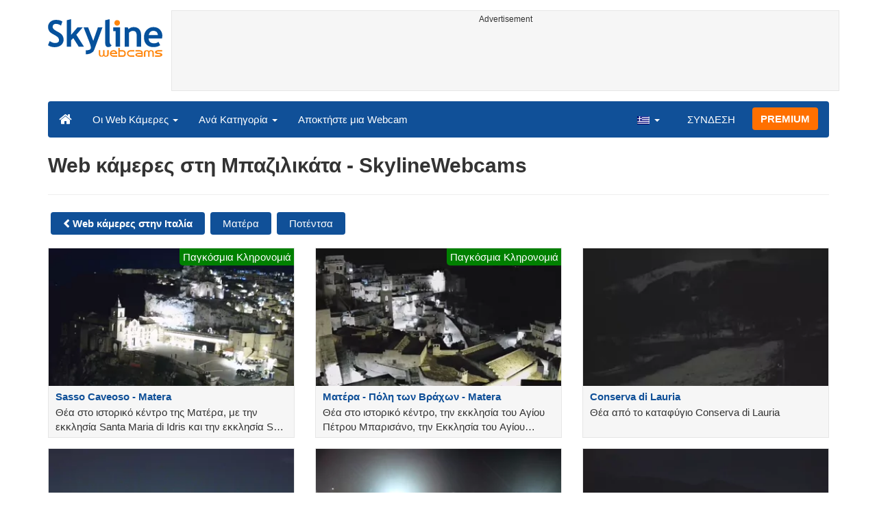

--- FILE ---
content_type: text/html; charset=UTF-8
request_url: https://www.skylinewebcams.com/el/webcam/italia/basilicata.html
body_size: 5267
content:
<!DOCTYPE html><html lang="el"><head><meta http-equiv="content-type" content="text/html;charset=utf-8"><meta name="viewport" content="width=device-width,initial-scale=1"><link rel="alternate" hreflang="x-default" href="https://www.skylinewebcams.com/webcam/italia/basilicata.html"><link rel="alternate" href="https://www.skylinewebcams.com/en/webcam/italia/basilicata.html" hreflang="en"><link rel="alternate" href="https://www.skylinewebcams.com/it/webcam/italia/basilicata.html" hreflang="it"><link rel="alternate" href="https://www.skylinewebcams.com/de/webcam/italia/basilicata.html" hreflang="de"><link rel="alternate" href="https://www.skylinewebcams.com/es/webcam/italia/basilicata.html" hreflang="es"><link rel="alternate" href="https://www.skylinewebcams.com/pl/webcam/italia/basilicata.html" hreflang="pl"><link rel="alternate" href="https://www.skylinewebcams.com/el/webcam/italia/basilicata.html" hreflang="el"><link rel="alternate" href="https://www.skylinewebcams.com/fr/webcam/italia/basilicata.html" hreflang="fr"><link rel="alternate" href="https://www.skylinewebcams.com/hr/webcam/italia/basilicata.html" hreflang="hr"><link rel="alternate" href="https://www.skylinewebcams.com/sl/webcam/italia/basilicata.html" hreflang="sl"><link rel="alternate" href="https://www.skylinewebcams.com/ru/webcam/italia/basilicata.html" hreflang="ru"><link rel="alternate" href="https://www.skylinewebcams.com/zh/webcam/italia/basilicata.html" hreflang="zh"><title>Web κάμερες στη Μπαζιλικάτα</title><meta name="description" content="Web κάμερες στη Μπαζιλικάτα, Web Κάμερες στη Ματέρα, Web κάμερες στην Ποτέντσα"><meta property="og:type" content="website"><meta property="og:title" content="Web κάμερες στη Μπαζιλικάτα"><meta property="og:description" content="Web κάμερες στη Μπαζιλικάτα, Web Κάμερες στη Ματέρα, Web κάμερες στην Ποτέντσα"><meta property="og:site_name" content="SkylineWebcams"><meta property="og:url" content="https://www.skylinewebcams.com/el/webcam/italia/basilicata.html"><meta property="og:image" content="https://cdn.jsdelivr.net/gh/SkylineWebcams/web@main/og/website.jpg"><meta property="og:image:alt" content="Web κάμερες στη Μπαζιλικάτα"><meta name="twitter:card" content="summary_large_image"><meta name="twitter:image" content="https://cdn.jsdelivr.net/gh/SkylineWebcams/web@main/og/website.jpg"><meta name="twitter:title" content="Web κάμερες στη Μπαζιλικάτα"><meta name="twitter:site" content="@SkylineWebcams"><script type="application/ld+json">{"@context":"https://schema.org","@type":"WebPage","@id":"https://www.skylinewebcams.com/el/webcam/italia/basilicata.html","headline":"Web κάμερες στη Μπαζιλικάτα","description":"Web κάμερες στη Μπαζιλικάτα, Web Κάμερες στη Ματέρα, Web κάμερες στην Ποτέντσα","publisher":{"@type":"Organization","name":"SkylineWebcams","url":"https://www.skylinewebcams.com/","logo":{"@type":"ImageObject","url":"https://cdn.jsdelivr.net/gh/SkylineWebcams/web@main/og/skylinewebcams.png","width":450,"height":148}}}</script><base href="https://www.skylinewebcams.com/"><link href="https://cdn.jsdelivr.net/gh/SkylineWebcams/web@main/skyline7.css" rel="stylesheet"><link rel="shortcut icon" href="https://cdn.jsdelivr.net/gh/SkylineWebcams/web@main/favicon.ico" type="image/x-icon"><link rel="icon" href="https://cdn.jsdelivr.net/gh/SkylineWebcams/web@main/114x114.png" sizes="114x114"><link rel="icon" href="https://cdn.jsdelivr.net/gh/SkylineWebcams/web@main/72x72.png" sizes="72x72"><script async src="https://pagead2.googlesyndication.com/pagead/js/adsbygoogle.js?client=ca-pub-3692263245422372" crossorigin="anonymous"></script></head><body><div class="header container"><div class="row"><a class="col-xs-12 col-md-3 col-lg-2 logo" href="/"><img src="https://cdn.jsdelivr.net/gh/SkylineWebcams/web@main/skylinewebcams.svg" alt="SkylineWebcams live webcams" width="167" height="55"></a><div class="col-xs-12 col-md-9 col-lg-10 text-center" style="margin-top:15px;padding-right:0;padding-left:0"><div class="cam-light" style="width:100%;text-align:center"><p class="subt"><small>Advertisement</small></p><ins class="adsbygoogle reba" style="display:block;height:90px" data-ad-client="ca-pub-3692263245422372" data-ad-slot="8840405058" data-ad-format="horizzontal" data-full-width-responsive="true"></ins><script>(adsbygoogle = window.adsbygoogle || []).push({});</script></div></div></div><nav class="navbar navbar-inverse collapse in"><div class="container-fluid"><div class="navbar-header"><button type="button" class="navbar-toggle collapsed" data-toggle="collapse" data-target="#skynav" aria-label="Menu"><span class="icon-bar"></span><span class="icon-bar"></span><span class="icon-bar"></span></button><a class="navbar-brand" href="/" title="Αρχική"><i class="s-home"></i></a><div class="dropdown mega-dropdown live"><a href="#" class="dropdown-toggle" data-toggle="dropdown">Οι Web Κάμερες <span class="caret"></span></a><div class="dropdown-menu mega-dropdown-menu"><div class="col-sm-6 col-md-3"><div class="continent americas"><strong>ΑΜΕΡΙΚΗ</strong></div><div class="row"><div class="col-xs-12 col-md-6"><a href="/el/webcam/sint-maarten.html">Άγιος Μαρτίνος</a><a href="/el/webcam/us-virgin-islands.html">Αμερικανικές Παρθένοι Νήσοι</a><a href="/el/webcam/argentina.html">Αργεντινή</a><a href="/el/webcam/venezuela.html">Βενεζουέλα</a><a href="/el/webcam/bermuda.html">Βερμούδες</a><a href="/el/webcam/bolivia.html">Βολιβία</a><a href="/el/webcam/brasil.html">Βραζιλία</a><a href="/el/webcam/guadeloupe.html">Γουαδελούπη</a><a href="/el/webcam/grenada.html">Γρενάδα</a><a href="/el/webcam/dominican-republic.html">Δομινικανή Δημοκρατία</a><a href="/el/webcam/ecuador.html">Εκουαδόρ</a><a href="/el/webcam/el-salvador.html">Ελ Σαλβαδόρ</a><a href="/el/webcam/united-states.html">Ηνωμένες Πολιτείες</a></div><div class="col-xs-12 col-md-6"><a href="/el/webcam/canada.html">Καναδάς</a><a href="/el/webcam/costa-rica.html">Κόστα Ρίκα</a><a href="/el/webcam/martinique.html">Μαρτινίκα</a><a href="/el/webcam/mexico.html">Μεξικό</a><a href="/el/webcam/barbados.html">Μπαρμπάντος</a><a href="/el/webcam/belize.html">Μπελίζ</a><a href="/el/webcam/caribbean-netherlands.html">Νησιά ΒΕΣ</a><a href="/el/webcam/honduras.html">Ονδούρα</a><a href="/el/webcam/uruguay.html">Ουρουγουάη</a><a href="/el/webcam/panama.html">Παναμάς</a><a href="/el/webcam/peru.html">Περού</a><a href="/el/webcam/chile.html">Χιλή</a></div></div></div><div class="col-sm-6 col-md-3"><div class="continent europe"><strong>ΕΥΡΩΠΗ</strong></div><div class="row"><div class="col-xs-12 col-md-6"><a href="/el/webcam/repubblica-di-san-marino.html">Άγιος Μαρίνος</a><a href="/el/webcam/albania.html">Αλβανία</a><a href="/el/webcam/austria.html">Αυστρία</a><a href="/el/webcam/bosnia-and-herzegovina.html">Βοσνία και Ερζεγοβίνη</a><a href="/el/webcam/bulgaria.html">Βουλγαρία</a><a href="/el/webcam/france.html">Γαλλία</a><a href="/el/webcam/deutschland.html">Γερμανία</a><a href="/el/webcam/schweiz.html">Ελβετία</a><a href="/el/webcam/ellada.html">Ελλάδα</a><a href="/el/webcam/united-kingdom.html">Ηνωμένο Βασίλειο</a><a href="/el/webcam/ireland.html">Ιρλανδία</a><a href="/el/webcam/iceland.html">Ισλανδία</a><a href="/el/webcam/espana.html">Ισπανία</a></div><div class="col-xs-12 col-md-6"><a href="/el/webcam/italia.html">Ιταλία</a><a href="/el/webcam/hrvatska.html">Κροατία</a><a href="/el/webcam/cyprus.html">Κύπρος</a><a href="/el/webcam/luxembourg.html">Λουξεμβούργο</a><a href="/el/webcam/malta.html">Μάλτα</a><a href="/el/webcam/faroe-islands.html">Νήσοι Φερόες</a><a href="/el/webcam/norge.html">Νορβηγία</a><a href="/el/webcam/hungary.html">Ουγγαρία</a><a href="/el/webcam/poland.html">Πολωνία</a><a href="/el/webcam/portugal.html">Πορτογαλία</a><a href="/el/webcam/romania.html">Ρουμανία</a><a href="/el/webcam/slovenija.html">Σλοβενία</a><a href="/el/webcam/czech-republic.html">Τσεχία</a></div></div></div><div class="col-sm-6 col-md-2"><div class="continent africa"><strong>ΑΦΡΙΚΗ</strong></div><a href="/el/webcam/egypt.html">Αίγυπτος</a><a href="/el/webcam/zambia.html">Ζάμπια</a><a href="/el/webcam/zanzibar.html">Ζανζιβάρη</a><a href="/el/webcam/kenya.html">Κένυα</a><a href="/el/webcam/morocco.html">Μαρόκο</a><a href="/el/webcam/mauritius.html">Μαυρίκιος</a><a href="/el/webcam/south-africa.html">Νότια Αφρική</a><a href="/el/webcam/cabo-verde.html">Πράσινο Ακρωτήριο</a><a href="/el/webcam/senegal.html">Σενεγάλη</a><a href="/el/webcam/seychelles.html">Σεϋχέλλες</a></div><div class="col-sm-6 col-md-2"><div class="continent asia"><strong>ΑΣΙΑ</strong></div><a href="/el/webcam/vietnam.html">Βιετνάμ</a><a href="/el/webcam/united-arab-emirates.html">Ηνωμένα Αραβικά Εμιράτα</a><a href="/el/webcam/jordan.html">Ιορδανία</a><a href="/el/webcam/israel.html">Ισραήλ</a><a href="/el/webcam/china.html">Κίνα</a><a href="/el/webcam/maldives.html">Μαλδίβες</a><a href="/el/webcam/sri-lanka.html">Σρι Λάνκα</a><a href="/el/webcam/thailand.html">Ταϊλάνδη</a><a href="/el/webcam/turkey.html">Τουρκία</a><a href="/el/webcam/philippines.html">Φιλιππίνες</a></div><div class="col-sm-6 col-md-2"><div class="continent oceania"><strong>ΩΚΕΑNIΑ</strong></div><a href="/el/webcam/australia.html">Αυστραλία</a></div></div></div></div><div class="collapse navbar-collapse" id="skynav"><ul class="nav navbar-nav"><li class="dropdown mega-dropdown"><a href="#" class="dropdown-toggle" data-toggle="dropdown">Ανά Κατηγορία <span class="caret"></span></a><div class="dropdown-menu mega-dropdown-menu cat"><div class="container-fluid"><a href="/el/top-live-cams.html" class="col-xs-6 col-md-2"><p class="tcam">TOP web κάμερες</p><img src="https://cdn.jsdelivr.net/gh/SkylineWebcams/web@main/top-live-cams.webp" loading="lazy" class="img-responsive" alt="TOP web κάμερες" width="171" height="96"></a><a href="/el/new-livecams.html" class="col-xs-6 col-md-2"><p class="tcam">Νέες web κάμερες</p><img src="https://cdn.jsdelivr.net/gh/SkylineWebcams/web@main/new-livecams.webp" loading="lazy" class="img-responsive" alt="Νέες web κάμερες" width="171" height="96"></a><a href="/el/live-cams-category/city-cams.html" class="col-xs-6 col-md-2"><p class="tcam">Πόλεις</p><img src="https://cdn.jsdelivr.net/gh/SkylineWebcams/web@main/live-cams-category/city-cams.webp" loading="lazy" class="img-responsive" alt="Πόλεις" width="171" height="96"></a><a href="/el/live-cams-category/beach-cams.html" class="col-xs-6 col-md-2"><p class="tcam">Παραλίες</p><img src="https://cdn.jsdelivr.net/gh/SkylineWebcams/web@main/live-cams-category/beach-cams.webp" loading="lazy" class="img-responsive" alt="Παραλίες" width="171" height="96"></a><a href="/el/live-cams-category/nature-mountain-cams.html" class="col-xs-6 col-md-2"><p class="tcam">Τοπία</p><img src="https://cdn.jsdelivr.net/gh/SkylineWebcams/web@main/live-cams-category/nature-mountain-cams.webp" loading="lazy" class="img-responsive" alt="Τοπία" width="171" height="96"></a><a href="/el/live-cams-category/seaport-cams.html" class="col-xs-6 col-md-2"><p class="tcam">Μαρίνες</p><img src="https://cdn.jsdelivr.net/gh/SkylineWebcams/web@main/live-cams-category/seaport-cams.webp" loading="lazy" class="img-responsive" alt="Μαρίνες" width="171" height="96"></a><a href="/el/live-cams-category/unesco-cams.html" class="col-xs-6 col-md-2"><p class="tcam">Unesco</p><img src="https://cdn.jsdelivr.net/gh/SkylineWebcams/web@main/live-cams-category/unesco-cams.webp" loading="lazy" class="img-responsive" alt="Unesco" width="171" height="96"></a><a href="/el/live-cams-category/ski-cams.html" class="col-xs-6 col-md-2"><p class="tcam">Πίστες σκι</p><img src="https://cdn.jsdelivr.net/gh/SkylineWebcams/web@main/live-cams-category/ski-cams.webp" loading="lazy" class="img-responsive" alt="Πίστες σκι" width="171" height="96"></a><a href="/el/live-cams-category/animals-cams.html" class="col-xs-6 col-md-2"><p class="tcam">Ζώα</p><img src="https://cdn.jsdelivr.net/gh/SkylineWebcams/web@main/live-cams-category/animals-cams.webp" loading="lazy" class="img-responsive" alt="Ζώα" width="171" height="96"></a><a href="/el/live-cams-category/volcanoes-cams.html" class="col-xs-6 col-md-2"><p class="tcam">Ηφαίστεια</p><img src="https://cdn.jsdelivr.net/gh/SkylineWebcams/web@main/live-cams-category/volcanoes-cams.webp" loading="lazy" class="img-responsive" alt="Ηφαίστεια" width="171" height="96"></a><a href="/el/live-cams-category/lake-cams.html" class="col-xs-6 col-md-2"><p class="tcam">Λίμνες</p><img src="https://cdn.jsdelivr.net/gh/SkylineWebcams/web@main/live-cams-category/lake-cams.webp" loading="lazy" class="img-responsive" alt="Λίμνες" width="171" height="96"></a><a href="/el/live-cams-category/live-web-cams.html" class="col-xs-6 col-md-2"><p class="tcam">Διαδικτυακές</p><img src="https://cdn.jsdelivr.net/gh/SkylineWebcams/web@main/live-cams-category/live-web-cams.webp" loading="lazy" class="img-responsive" alt="Διαδικτυακές" width="171" height="96"></a></div></div></li><li class="mega-dropdown hidden-sm"><a href="/promo.html">Αποκτήστε μια Webcam</a></li></ul><ul class="nav navbar-nav navbar-right"><li class="dropdown hidden-xs"><a class="dropdown-toggle" data-toggle="dropdown" role="button" aria-expanded="false"><img src="https://cdn.jsdelivr.net/gh/SkylineWebcams/web@main/webcam.gif" class="ln_css ln-el" alt="Ελληνικά" width="20" height="14"> <span class="caret"></span></a><ul class="dropdown-menu"><li><a href="/en/webcam/italia/basilicata.html"><img src="https://cdn.jsdelivr.net/gh/SkylineWebcams/web@main/webcam.gif" class="ln_css ln-en" alt="English" width="20" height="14"> English</a></li><li><a href="/it/webcam/italia/basilicata.html"><img src="https://cdn.jsdelivr.net/gh/SkylineWebcams/web@main/webcam.gif" class="ln_css ln-it" alt="Italiano" width="20" height="14"> Italiano</a></li><li><a href="/de/webcam/italia/basilicata.html"><img src="https://cdn.jsdelivr.net/gh/SkylineWebcams/web@main/webcam.gif" class="ln_css ln-de" alt="Deutsch" width="20" height="14"> Deutsch</a></li><li><a href="/es/webcam/italia/basilicata.html"><img src="https://cdn.jsdelivr.net/gh/SkylineWebcams/web@main/webcam.gif" class="ln_css ln-es" alt="Español" width="20" height="14"> Español</a></li><li><a href="/pl/webcam/italia/basilicata.html"><img src="https://cdn.jsdelivr.net/gh/SkylineWebcams/web@main/webcam.gif" class="ln_css ln-pl" alt="Polish" width="20" height="14"> Polish</a></li><li><a href="/fr/webcam/italia/basilicata.html"><img src="https://cdn.jsdelivr.net/gh/SkylineWebcams/web@main/webcam.gif" class="ln_css ln-fr" alt="Français" width="20" height="14"> Français</a></li><li><a href="/hr/webcam/italia/basilicata.html"><img src="https://cdn.jsdelivr.net/gh/SkylineWebcams/web@main/webcam.gif" class="ln_css ln-hr" alt="Hrvatski" width="20" height="14"> Hrvatski</a></li><li><a href="/sl/webcam/italia/basilicata.html"><img src="https://cdn.jsdelivr.net/gh/SkylineWebcams/web@main/webcam.gif" class="ln_css ln-sl" alt="Slovenski" width="20" height="14"> Slovenski</a></li><li><a href="/ru/webcam/italia/basilicata.html"><img src="https://cdn.jsdelivr.net/gh/SkylineWebcams/web@main/webcam.gif" class="ln_css ln-ru" alt="Русский" width="20" height="14"> Русский</a></li><li><a href="/zh/webcam/italia/basilicata.html"><img src="https://cdn.jsdelivr.net/gh/SkylineWebcams/web@main/webcam.gif" class="ln_css ln-zh" alt="简体中文（中国）" width="20" height="14"> 简体中文（中国）</a></li></ul></li><li class="loginbtn"><a class="utility mega-dropdown" role="button" data-toggle="modal" data-href="https://www.skylinewebcams.com/cams/login.php?l=el">ΣΥΝΔΕΣΗ</a></li><li><a href="/el/premium.html" class="btn btn-default navbar-btn btn-warning">PREMIUM</a></li></ul></div></div></nav></div><div class="content"><div class="container"><div class="row list"><div class="col-xs-12"><h1>Web κάμερες στη Μπαζιλικάτα - SkylineWebcams</h1><hr><a href="/el/webcam/italia.html" class="btn btn-primary tag"><strong><i class="s-prev"></i> Web κάμερες στην Ιταλία</strong></a><a href="/el/webcam/italia/basilicata/matera.html" class="btn btn-primary tag">Ματέρα</a><a href="/el/webcam/italia/basilicata/potenza.html" class="btn btn-primary tag">Ποτέντσα</a></div><a href="el/webcam/italia/basilicata/matera/matera.html" class="col-xs-12 col-sm-6 col-md-4"><div class="cam-light"><span class="lcam">Παγκόσμια Κληρονομιά</span><img src="https://cdn.skylinewebcams.com/live3457.webp" loading="lazy" alt="Sasso Caveoso - Matera" class="img-responsive" width="344" height="193"><p class="tcam">Sasso Caveoso - Matera</p><p class="subt">Θέα στο ιστορικό κέντρο της Ματέρα, με την εκκλησία Santa Maria di Idris και την εκκλησία San Pietro Caveoso στο επίκεντρο</p></div></a><a href="el/webcam/italia/basilicata/matera/matera-sassi.html" class="col-xs-12 col-sm-6 col-md-4"><div class="cam-light"><span class="lcam">Παγκόσμια Κληρονομιά</span><img src="https://cdn.skylinewebcams.com/live667.webp" loading="lazy" alt="Ματέρα - Πόλη των Βράχων - Matera" class="img-responsive" width="344" height="193"><p class="tcam">Ματέρα - Πόλη των Βράχων - Matera</p><p class="subt">Θέα στο ιστορικό κέντρο, την εκκλησία του Αγίου Πέτρου Μπαρισάνο, την Εκκλησία του Αγίου Αυγουστίνου και τις σπηλιές</p></div></a><a href="el/webcam/italia/basilicata/potenza/conserva-di-lauria.html" class="col-xs-12 col-sm-6 col-md-4"><div class="cam-light"><img src="https://cdn.skylinewebcams.com/live1521.webp" loading="lazy" alt="Conserva di Lauria" class="img-responsive" width="344" height="193"><p class="tcam">Conserva di Lauria</p><p class="subt">Θέα από το καταφύγιο Conserva di Lauria</p></div></a><a href="el/webcam/italia/basilicata/potenza/panorama.html" class="col-xs-12 col-sm-6 col-md-4"><div class="cam-light"><img src="https://cdn.skylinewebcams.com/live4537.webp" loading="lazy" alt="Πανόραμα της Ποτέντζα" class="img-responsive" width="344" height="193"><p class="tcam">Πανόραμα της Ποτέντζα</p><p class="subt">Πανοραμική θέα από την πόλη Potenza</p></div></a><a href="el/webcam/italia/basilicata/potenza/tito-scalo.html" class="col-xs-12 col-sm-6 col-md-4"><div class="cam-light"><img src="https://cdn.skylinewebcams.com/live3662.webp" loading="lazy" alt="Τίτο Σκάλο - Ποτέντζα" class="img-responsive" width="344" height="193"><p class="tcam">Τίτο Σκάλο - Ποτέντζα</p><p class="subt">Tito Scalo, θέα στο Monte Pierfaone και το χιονοδρομικό κέντρο της Abriola</p></div></a><a href="el/webcam/italia/basilicata/potenza/abriola.html" class="col-xs-12 col-sm-6 col-md-4"><div class="cam-light"><img src="https://cdn.skylinewebcams.com/live5840.webp" loading="lazy" alt="Αμπριόλα" class="img-responsive" width="344" height="193"><p class="tcam">Αμπριόλα</p><p class="subt">Προβολή του εθνικού πάρκου Appennino Lucano-Val d'Agri-Lagonegrese</p></div></a><div class="col-xs-12 col-sm-6 col-md-4"><div class="cam-vert"><p class="subt"><small>Advertisement</small></p><ins class="adsbygoogle" style="display:block" data-ad-client="ca-pub-3692263245422372" data-ad-slot="9111743113" data-ad-format="auto" data-full-width-responsive="true"></ins><script>(adsbygoogle = window.adsbygoogle || []).push({});</script></div></div><a href="el/webcam/italia/basilicata/matera/craco.html" class="col-xs-12 col-sm-6 col-md-4"><div class="cam-light"><img src="https://cdn.skylinewebcams.com/live4467.webp" loading="lazy" alt="Craco - Πόλη φάντασμα" class="img-responsive" width="344" height="193"><p class="tcam">Craco - Πόλη φάντασμα</p><p class="subt">Προβολή της μεσαιωνικής πόλης Craco</p></div></a><a href="el/webcam/italia/basilicata/matera/pisticci-chiesa-madre.html" class="col-xs-12 col-sm-6 col-md-4"><div class="cam-light"><img src="https://cdn.skylinewebcams.com/live2784.webp" loading="lazy" alt="Pisticci - Chiesa Madre" class="img-responsive" width="344" height="193"><p class="tcam">Pisticci - Chiesa Madre</p><p class="subt">Πανοραμική θέα από το Pisticci της Μπαζιλικάτα στην Ιταλία, με φόντο την εκκλησία Chiesa Madre</p></div></a><a href="el/webcam/italia/basilicata/potenza/pignola-potenza.html" class="col-xs-12 col-sm-6 col-md-4"><div class="cam-light"><img src="https://cdn.skylinewebcams.com/live2839.webp" loading="lazy" alt="Pignola - Ποτέντζα" class="img-responsive" width="344" height="193"><p class="tcam">Pignola - Ποτέντζα</p><p class="subt">Προβολή της παλιάς πόλης Ποτέντζα με φόντο το Monte Serranetta</p></div></a><a href="el/webcam/italia/basilicata/potenza/lago-pantano-pignola.html" class="col-xs-12 col-sm-6 col-md-4"><div class="cam-light"><img src="https://cdn.skylinewebcams.com/live1594.webp" loading="lazy" alt="Λίμνη Παντάνο - Πινιόλα" class="img-responsive" width="344" height="193"><p class="tcam">Λίμνη Παντάνο - Πινιόλα</p><p class="subt">Θέα της όασης WWF στην λίμνη Παντάνο - Πινιόλα</p></div></a><a href="el/webcam/italia/basilicata/potenza/brienza.html" class="col-xs-12 col-sm-6 col-md-4"><div class="cam-light"><img src="https://cdn.skylinewebcams.com/live1548.webp" loading="lazy" alt="Μπριέντσα" class="img-responsive" width="344" height="193"><p class="tcam">Μπριέντσα</p><p class="subt">Πρόγνωση καιρού στην Μπριέντσα ζωντανά</p></div></a><a href="el/webcam/italia/basilicata/potenza/panoramica-di-atella.html" class="col-xs-12 col-sm-6 col-md-4"><div class="cam-light"><img src="https://cdn.skylinewebcams.com/live5215.webp" loading="lazy" alt="Πανόραμα Ατέλλα" class="img-responsive" width="344" height="193"><p class="tcam">Πανόραμα Ατέλλα</p><p class="subt">Πανοραμική θέα της Ατέλλα με θέα τον καθεδρικό ναό και το καμπαναριό</p></div></a><a href="el/webcam/italia/basilicata/potenza/atella.html" class="col-xs-12 col-sm-6 col-md-4"><div class="cam-light"><img src="https://cdn.skylinewebcams.com/live1613.webp" loading="lazy" alt="Ατέλλα" class="img-responsive" width="344" height="193"><p class="tcam">Ατέλλα</p><p class="subt">Πανοραμική θέα της Ατέλλας στα Μπαζιλικάτα</p></div></a><a href="el/webcam/italia/basilicata/potenza/castelsaraceno-ponte-tibetano.html" class="col-xs-12 col-sm-6 col-md-4"><div class="cam-light"><img src="https://cdn.skylinewebcams.com/live1878.webp" loading="lazy" alt="Καστελσαρατσένο - Γέφυρα Θιβέτ" class="img-responsive" width="344" height="193"><p class="tcam">Καστελσαρατσένο - Γέφυρα Θιβέτ</p><p class="subt">Προβολή της μακρύτερης γέφυρας Θιβέτ του κόσμου στο Καστελσαρατσένο</p></div></a></div></div></div><div class="footer"><div class="container" style="line-height:1.6"><div class="col-sm-4"><img src="https://cdn.jsdelivr.net/gh/SkylineWebcams/web@main/vr.svg" alt="VisioRay" loading="lazy" width="140" height="18"> S.r.l.<span class="copy">Copyright 2011 - 2026</span><hr class="visible-xs"></div><div class="col-sm-4 link"><a href="/el/about-us.html" class="clearfix">Σχετικά με εμάς</a><a href="/promo.html">Αποκτήστε μια Webcam</a><a href="/el/constructions.html" class="clearfix">Time-Lapse Εργοταξίων</a><a href="/el/contact.html" class="clearfix">Επικοινωνία</a></div><div class="col-sm-4 link"><a href="/el/support/faq.html">FAQ</a><a href="/el/terms-of-use.html" class="clearfix">Όροι και Προϋποθέσεις</a><a href="/el/cookie-policy.html">Πολιτική Cookies</a><a href="/el/privacy-policy.html">Προσωπικά Δεδομένα</a></div></div></div><div class="modal fade modal-utl" id="utility" role="dialog" aria-hidden="true"></div><script src="https://cdn.jsdelivr.net/gh/SkylineWebcams/web@main/sky.js"></script><script>$(document).ready(function(){});</script></body></html>

--- FILE ---
content_type: text/html; charset=utf-8
request_url: https://www.google.com/recaptcha/api2/aframe
body_size: 270
content:
<!DOCTYPE HTML><html><head><meta http-equiv="content-type" content="text/html; charset=UTF-8"></head><body><script nonce="lmNQfmRFYRf30QqMvXkTZw">/** Anti-fraud and anti-abuse applications only. See google.com/recaptcha */ try{var clients={'sodar':'https://pagead2.googlesyndication.com/pagead/sodar?'};window.addEventListener("message",function(a){try{if(a.source===window.parent){var b=JSON.parse(a.data);var c=clients[b['id']];if(c){var d=document.createElement('img');d.src=c+b['params']+'&rc='+(localStorage.getItem("rc::a")?sessionStorage.getItem("rc::b"):"");window.document.body.appendChild(d);sessionStorage.setItem("rc::e",parseInt(sessionStorage.getItem("rc::e")||0)+1);localStorage.setItem("rc::h",'1767299824389');}}}catch(b){}});window.parent.postMessage("_grecaptcha_ready", "*");}catch(b){}</script></body></html>